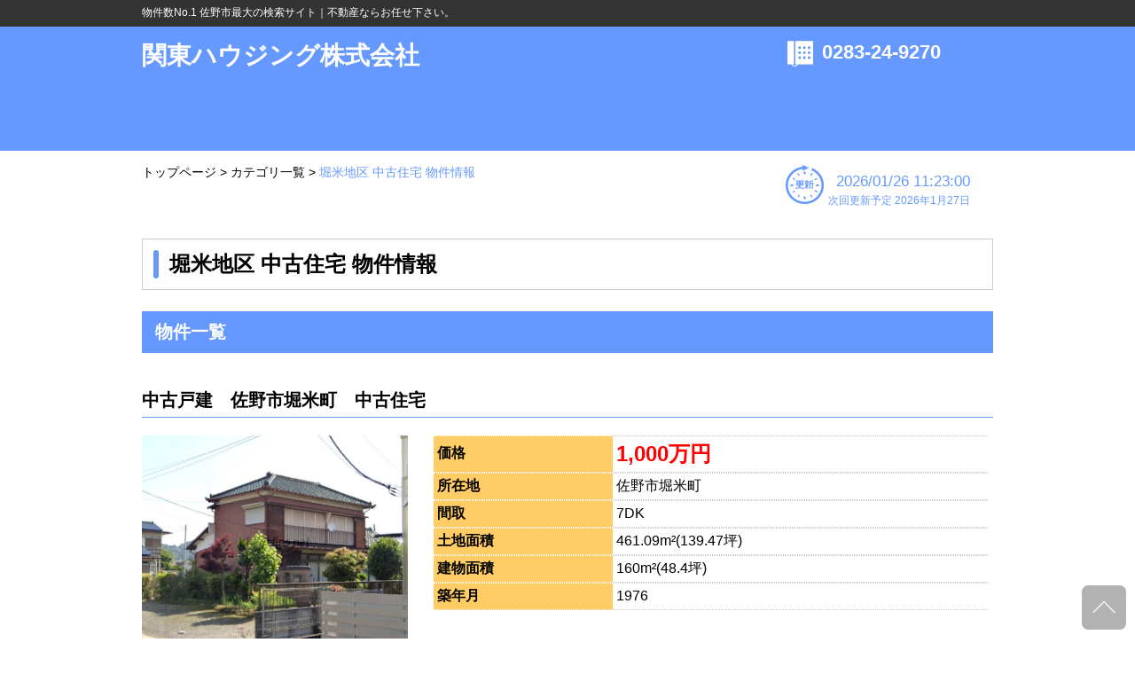

--- FILE ---
content_type: text/html
request_url: http://kh-online.net/baibai/r/0-1-k.html
body_size: 17502
content:
<!doctype html>
<html lang="ja"><!-- InstanceBegin template="/Templates/template.dwt" codeOutsideHTMLIsLocked="false" -->
<head>
<meta charset="utf-8">
<!-- InstanceBeginEditable name="doctitle" -->
<meta name="description" content="佐野 堀米地区周辺の不動産物件情報は関東ハウジング株式会社にお任せください。">
<meta name="keywords" content="佐野,堀米地区,中古住宅,不動産,売買">
<title>堀米地区 中古住宅 物件情報</title>
<!-- InstanceEndEditable -->
<meta name="viewport" content="width=device-width,maximum-scale=1" />

<meta name="format-detection" content="telephone=no">

<link rel="stylesheet" type="text/css" href="style.css" />
<link rel="stylesheet" type="text/css" href="style_sp.css" media="(max-width: 959px)" />

<!-- <link rel="shortcut icon" href="favicon.ico"> -->

<script src="https://ajax.googleapis.com/ajax/libs/jquery/1.10.1/jquery.min.js" type="text/javascript" ></script>
<!--[if lt IE 9]>
<link rel="stylesheet" type="text/css" href="../style.css" />
<script src="../js/html5shiv.js" type="text/javascript" ></script>
<script src="http://css3-mediaqueries-js.googlecode.com/svn/trunk/css3-mediaqueries.js"></script>
<![endif]-->
<script src="js/tool.js" type="text/javascript"></script>



<!--bxslider-->
<link rel="stylesheet" href="js/jquery.bxslider/jquery.bxslider.css" type="text/css" media="screen,print" />
<script src="js/jquery.bxslider/jquery.bxslider.min.js" type="text/javascript"></script>
<script src="js/jquery.bxslider/jquery.bxslider.ini.js" type="text/javascript"></script>
<!--/bxslider-->

<!--slick-->
<link rel="stylesheet" href="js/slick-1.6.0/slick/slick.css" type="text/css" media="screen,print" />
<link rel="stylesheet" href="js/slick-1.6.0/slick/slick-theme.css" type="text/css" media="screen,print" />
<script src="js/slick-1.6.0/slick/slick.min.js" type="text/javascript"></script>
<script src="js/jquery.slick.ini.js" type="text/javascript"></script>
<!--/slick-->

<!--imagedelay-->
<script src="js/jquery.delay.js"></script>
<!--/imagedelay-->

<!--ajaxzip3-->
<script src="https://ajaxzip3.github.io/ajaxzip3.js" charset="UTF-8"></script>
<!--/ajaxzip3-->

<!-- InstanceBeginEditable name="head" -->
<style type="text/css">
.pankuzuNow{
  color:#6699ff !important;
}
</style>
<!-- InstanceEndEditable -->

<script>  (function(i,s,o,g,r,a,m){i['GoogleAnalyticsObject']=r;i[r]=i[r]||function(){  (i[r].q=i[r].q||[]).push(arguments)},i[r].l=1*new Date();a=s.createElement(o),  m=s.getElementsByTagName(o)[0];a.async=1;a.src=g;m.parentNode.insertBefore(a,m)  })(window,document,'script','//www.google-analytics.com/analytics.js','ga');  ga('create', 'UA-61047840-1', 'auto');  ga('send', 'pageview');</script>
</head>

<body>

<div class="wrap">

  <header>
    <div id="header">
      <div id="hd_h1_area">
        <div id="hd_h1_area-inner">
          <h1>物件数No.1 佐野市最大の検索サイト｜不動産ならお任せ下さい。</h1>
        </div>
      </div>
      <div id="hd-inner">
        <div class="hd_logo_area">
          <p><a href="http://www.kh-online.net">関東ハウジング株式会社</a></p>
        </div>
        <div id="hd_contact_area">
          <div id="hd_contact_tel_area">
            <p><a href="tel:0283-24-9270">0283-24-9270</a></p>
          </div>
<!--          <a href="[[ %inquiry% ]]"><div id="hd_contact_mail_area">お問い合わせ</div></a> -->
        </div>
      </div><!-- /hd-inner -->
    </div><!-- /#header -->
  </header>

  <div id="container">
    <div id="usability_line">
      <!-- InstanceBeginEditable name="pankuzu-list" -->
      <div id="pankuzu">
        <p><a href="http://www.kh-online.net">トップページ</a> > <a href="./category-k.html">カテゴリ一覧</a> > <a class="pankuzuNow">堀米地区 中古住宅 物件情報</a></p>
      </div>
      <div id="breadcrumb_sp">
        <ul>
          <li><a href="http://www.kh-online.net">トップページ</a></li>
          <li><a href="./category-k.html">カテゴリ一覧</a></li>
          <li>堀米地区 中古住宅 物件情報</li>
        </ul>
      </div>
      <!-- InstanceEndEditable -->
      <div id="update">
        <div class="updatebox">
          <img src="image/update.png" width="43" height="44" alt=""/>
        </div>
        <div class="updatebox">
          <p>2026/01/26 11:23:00<br><span>次回更新予定 2026年1月27日</span></p>
        </div>
      </div>
    </div><!-- /usability_line -->
    <section>
      <div id="main_contents">
        <!-- InstanceBeginEditable name="section" -->
        <h2>堀米地区 中古住宅 物件情報</h2>

        <div id="ekibetsu_list">

        <h3>物件一覧</h3>

        <div class="ekibetsu_bukken">
          <h4>中古戸建　佐野市堀米町　中古住宅</h4>
<!--          <p></p> -->
          <div class="ekibetsu_bukken_inner">
            <div class="ekibetsu_bukken_fig">
              <div class="bukken_image">
                  <img src="../4/k1697p4.jpg" style="width: auto; height: auto; max-width: 100%; max-height: 100%;" alt="1697画像" />

                <p>1697</p>
              </div>
              <div class="more_detail_btn"><a href="./s/1697.html">もっと詳しく見る</a></div>
            </div><!-- /ekibetsu_bukken_fig -->
            <div class="ekibetsu_bukken_detail">
              <table width="100%" border="0" cellspacing="0" cellpadding="0">
                <tbody>
                  <tr>
                    <th scope="row">価格</th>
                    <td><span class="bukken_price">1,000万円</span></td>
                  </tr>
                  <tr>
                    <th scope="row">所在地</th>
                    <td>佐野市堀米町</td>
                  </tr>

                  <tr>
                    <th scope="row">間取</th>
                    <td>7DK</td>
                  </tr>
                  <tr>
                    <th scope="row">土地面積</th>
                    <td>461.09m&sup2;(139.47坪)</td>
                  </tr>
                  <tr>
                    <th scope="row">建物面積</th>
                    <td>160m&sup2;(48.4坪)</td>
                  </tr>
                  <tr>
                    <th scope="row">築年月</th>
                    <td>1976</td>
                  </tr>
                </tbody>
              </table>

            </div><!-- /ekibetsu_bukken_detail -->

          </div><!-- /ekibetsu_bukken_inner -->
        </div><!-- /ekibetsu_bukken -->
        <div class="ekibetsu_bukken">
          <h4>中古戸建　佐野市奈良渕町</h4>
<!--          <p></p> -->
          <div class="ekibetsu_bukken_inner">
            <div class="ekibetsu_bukken_fig">
              <div class="bukken_image">
                  <img src="../4/k1641p4.jpg" style="width: auto; height: auto; max-width: 100%; max-height: 100%;" alt="1641画像" />

                <p>1641</p>
              </div>
              <div class="more_detail_btn"><a href="./s/1641.html">もっと詳しく見る</a></div>
            </div><!-- /ekibetsu_bukken_fig -->
            <div class="ekibetsu_bukken_detail">
              <table width="100%" border="0" cellspacing="0" cellpadding="0">
                <tbody>
                  <tr>
                    <th scope="row">価格</th>
                    <td><span class="bukken_price">1,280万円</span></td>
                  </tr>
                  <tr>
                    <th scope="row">所在地</th>
                    <td>佐野市奈良渕町</td>
                  </tr>

                  <tr>
                    <th scope="row">間取</th>
                    <td>4LDK</td>
                  </tr>
                  <tr>
                    <th scope="row">土地面積</th>
                    <td>213.61m&sup2;(64.61坪)</td>
                  </tr>
                  <tr>
                    <th scope="row">建物面積</th>
                    <td>128.97m&sup2;(39.01坪)</td>
                  </tr>
                  <tr>
                    <th scope="row">築年月</th>
                    <td>1984</td>
                  </tr>
                </tbody>
              </table>

            </div><!-- /ekibetsu_bukken_detail -->

          </div><!-- /ekibetsu_bukken_inner -->
        </div><!-- /ekibetsu_bukken -->
        <div class="ekibetsu_bukken">
          <h4>中古戸建　佐野市小中町　中古住宅</h4>
<!--          <p></p> -->
          <div class="ekibetsu_bukken_inner">
            <div class="ekibetsu_bukken_fig">
              <div class="bukken_image">
                  <img src="../4/k1725p4.jpg" style="width: auto; height: auto; max-width: 100%; max-height: 100%;" alt="1725画像" />

                <p>1725</p>
              </div>
              <div class="more_detail_btn"><a href="./s/1725.html">もっと詳しく見る</a></div>
            </div><!-- /ekibetsu_bukken_fig -->
            <div class="ekibetsu_bukken_detail">
              <table width="100%" border="0" cellspacing="0" cellpadding="0">
                <tbody>
                  <tr>
                    <th scope="row">価格</th>
                    <td><span class="bukken_price">1,450万円</span></td>
                  </tr>
                  <tr>
                    <th scope="row">所在地</th>
                    <td>佐野市小中町</td>
                  </tr>

                  <tr>
                    <th scope="row">間取</th>
                    <td>4LDK</td>
                  </tr>
                  <tr>
                    <th scope="row">土地面積</th>
                    <td>211.34m&sup2;(63.93坪)</td>
                  </tr>
                  <tr>
                    <th scope="row">建物面積</th>
                    <td>124m&sup2;(37.51坪)</td>
                  </tr>
                  <tr>
                    <th scope="row">築年月</th>
                    <td>2004/09</td>
                  </tr>
                </tbody>
              </table>

            </div><!-- /ekibetsu_bukken_detail -->

          </div><!-- /ekibetsu_bukken_inner -->
        </div><!-- /ekibetsu_bukken -->
        <div class="ekibetsu_bukken">
          <h4>新築戸建　佐野市朝日町　１号棟</h4>
<!--          <p></p> -->
          <div class="ekibetsu_bukken_inner">
            <div class="ekibetsu_bukken_fig">
              <div class="bukken_image">
                  <img src="../4/k1284p4.jpg" style="width: auto; height: auto; max-width: 100%; max-height: 100%;" alt="1284画像" />

                <p>1284</p>
              </div>
              <div class="more_detail_btn"><a href="./s/1284.html">もっと詳しく見る</a></div>
            </div><!-- /ekibetsu_bukken_fig -->
            <div class="ekibetsu_bukken_detail">
              <table width="100%" border="0" cellspacing="0" cellpadding="0">
                <tbody>
                  <tr>
                    <th scope="row">価格</th>
                    <td><span class="bukken_price">1,680万円</span></td>
                  </tr>
                  <tr>
                    <th scope="row">所在地</th>
                    <td>佐野市朝日町</td>
                  </tr>

                  <tr>
                    <th scope="row">間取</th>
                    <td>4LDK</td>
                  </tr>
                  <tr>
                    <th scope="row">土地面積</th>
                    <td>152.74m&sup2;(46.2坪)</td>
                  </tr>
                  <tr>
                    <th scope="row">建物面積</th>
                    <td>95.57m&sup2;(28.9坪)</td>
                  </tr>
                  <tr>
                    <th scope="row">築年月</th>
                    <td>2022/09</td>
                  </tr>
                </tbody>
              </table>

            </div><!-- /ekibetsu_bukken_detail -->

          </div><!-- /ekibetsu_bukken_inner -->
        </div><!-- /ekibetsu_bukken -->
        <div class="ekibetsu_bukken">
          <h4>中古戸建　佐野市堀米町　中古住宅</h4>
<!--          <p></p> -->
          <div class="ekibetsu_bukken_inner">
            <div class="ekibetsu_bukken_fig">
              <div class="bukken_image">
                  <img src="../4/k1676p4.jpg" style="width: auto; height: auto; max-width: 100%; max-height: 100%;" alt="1676画像" />

                <p>1676</p>
              </div>
              <div class="more_detail_btn"><a href="./s/1676.html">もっと詳しく見る</a></div>
            </div><!-- /ekibetsu_bukken_fig -->
            <div class="ekibetsu_bukken_detail">
              <table width="100%" border="0" cellspacing="0" cellpadding="0">
                <tbody>
                  <tr>
                    <th scope="row">価格</th>
                    <td><span class="bukken_price">1,760万円</span></td>
                  </tr>
                  <tr>
                    <th scope="row">所在地</th>
                    <td>佐野市堀米町</td>
                  </tr>

                  <tr>
                    <th scope="row">間取</th>
                    <td>&nbsp;</td>
                  </tr>
                  <tr>
                    <th scope="row">土地面積</th>
                    <td>357m&sup2;(107.99坪)</td>
                  </tr>
                  <tr>
                    <th scope="row">建物面積</th>
                    <td>125.17m&sup2;(37.86坪)</td>
                  </tr>
                  <tr>
                    <th scope="row">築年月</th>
                    <td>1997/03</td>
                  </tr>
                </tbody>
              </table>

            </div><!-- /ekibetsu_bukken_detail -->

          </div><!-- /ekibetsu_bukken_inner -->
        </div><!-- /ekibetsu_bukken -->
        <div class="ekibetsu_bukken">
          <h4>中古戸建　佐野市堀米町　中古住宅</h4>
<!--          <p></p> -->
          <div class="ekibetsu_bukken_inner">
            <div class="ekibetsu_bukken_fig">
              <div class="bukken_image">
                  <img src="../4/k1665p4.jpg" style="width: auto; height: auto; max-width: 100%; max-height: 100%;" alt="1665画像" />

                <p>1665</p>
              </div>
              <div class="more_detail_btn"><a href="./s/1665.html">もっと詳しく見る</a></div>
            </div><!-- /ekibetsu_bukken_fig -->
            <div class="ekibetsu_bukken_detail">
              <table width="100%" border="0" cellspacing="0" cellpadding="0">
                <tbody>
                  <tr>
                    <th scope="row">価格</th>
                    <td><span class="bukken_price">1,980万円</span></td>
                  </tr>
                  <tr>
                    <th scope="row">所在地</th>
                    <td>佐野市堀米町</td>
                  </tr>

                  <tr>
                    <th scope="row">間取</th>
                    <td>5LDK</td>
                  </tr>
                  <tr>
                    <th scope="row">土地面積</th>
                    <td>858m&sup2;(259.54坪)</td>
                  </tr>
                  <tr>
                    <th scope="row">建物面積</th>
                    <td>297.72m&sup2;(90.06坪)</td>
                  </tr>
                  <tr>
                    <th scope="row">築年月</th>
                    <td>1979/02</td>
                  </tr>
                </tbody>
              </table>

            </div><!-- /ekibetsu_bukken_detail -->

          </div><!-- /ekibetsu_bukken_inner -->
        </div><!-- /ekibetsu_bukken -->


        <!-- InstanceEndEditable -->
      </div><!--/main_contents-->
    </section>
  </div><!-- /container -->

  <p class="pagetop" style="display: block;"><a href="#container"><img src="image/pagetop_small.png" width="50" height="50" alt=""/></a></p>

  <footer>
    <div id="footer">
      <div id="ft-inner">
        <div class="ftbox">
          <div class="hd_logo_area">
            <p><a href="http://www.kh-online.net">関東ハウジング株式会社</a></p>
          </div>
          <div id="ft_address">
            <p>
              〒327-0831 栃木県佐野市浅沼町471-1<br>
              TEL：0283-24-9270<br>
              FAX：0283-22-5493<br>
              <a href="mailto:info@kh-online.net">info@kh-online.net</a><br>
            </p>
          </div>
          <div id="ft_info"><!-- ft_info -->
            <p>
            【免許番号】：栃木県知事免許（7）第3785号<br>
            【会　　員】：<br>
            <span>
(公社)全国宅地建物取引業保証協会
            </span>
            </p>
          </div><!-- /ft_info -->
        </div><!-- /ft_box -->
      </div>
      <div id="copyright">
        <div id="copyright-inner"><p>Copyright (c) 関東ハウジング株式会社 All Rights Reserved.</p></div>
      </div>

    </div><!--/#footer-->
  </footer>

</div><!-- /wrap -->
</body>
<!-- InstanceEnd -->
</html>


--- FILE ---
content_type: text/plain
request_url: https://www.google-analytics.com/j/collect?v=1&_v=j102&a=468227295&t=pageview&_s=1&dl=http%3A%2F%2Fkh-online.net%2Fbaibai%2Fr%2F0-1-k.html&ul=en-us%40posix&dt=%E5%A0%80%E7%B1%B3%E5%9C%B0%E5%8C%BA%20%E4%B8%AD%E5%8F%A4%E4%BD%8F%E5%AE%85%20%E7%89%A9%E4%BB%B6%E6%83%85%E5%A0%B1&sr=1280x720&vp=1280x720&_u=IEBAAEABAAAAACAAI~&jid=107147710&gjid=1497424265&cid=1058457744.1769890478&tid=UA-61047840-1&_gid=1266543135.1769890478&_r=1&_slc=1&z=57551848
body_size: -284
content:
2,cG-W24RQKE2M0

--- FILE ---
content_type: application/javascript
request_url: http://kh-online.net/baibai/r/js/tool.js
body_size: 1400
content:
$(function(){

	var agent = navigator.userAgent;
	var list = $(".mod_nav ul"); 
	
	function menuslide(){
	//メニュー表示非表示
	$(".mod_nav p.navtitle").click(function(){
	if($(list).css("display")=="none"){
	$(list).slideDown("fast");
	}else{
	$(list).slideUp("fast");
	}
	});
	}

	if(agent.search(/iPhone/) != -1){
		menuslide();
	
	}else if(agent.search(/Android/) != -1){
		menuslide();
	
	}else{
//resize
	$(window).resize(function(){
	var w = $(window).width();
	var x = 480;
		if (w <= x) {
		$(list).css("display","none");
		} else {
		$(list).css("display","block");
		}
	});
		menuslide();
	}

  $('#search_feature_s h4').on('click', function() {
//    $('#search_feature_s .search_area').toggle('fast');
    $(this).next('.search_area').toggle('fast');
  });

  $('#search_cost_s h4').on('click', function() {
//    $('#search_cost_s .search_area').toggle('fast');
    $(this).next('.search_area').toggle('fast');
  });
});

// JavaScript Document
$(document).ready(function() {
  var pagetop = $('.pagetop');
    $(window).scroll(function () {
       if ($(this).scrollTop() > 100) {
            pagetop.fadeIn();
       } else {
            pagetop.fadeOut();
            }
       });
       pagetop.click(function () {
           $('body, html').animate({ scrollTop: 0 }, 500);
              return false;
   });
});